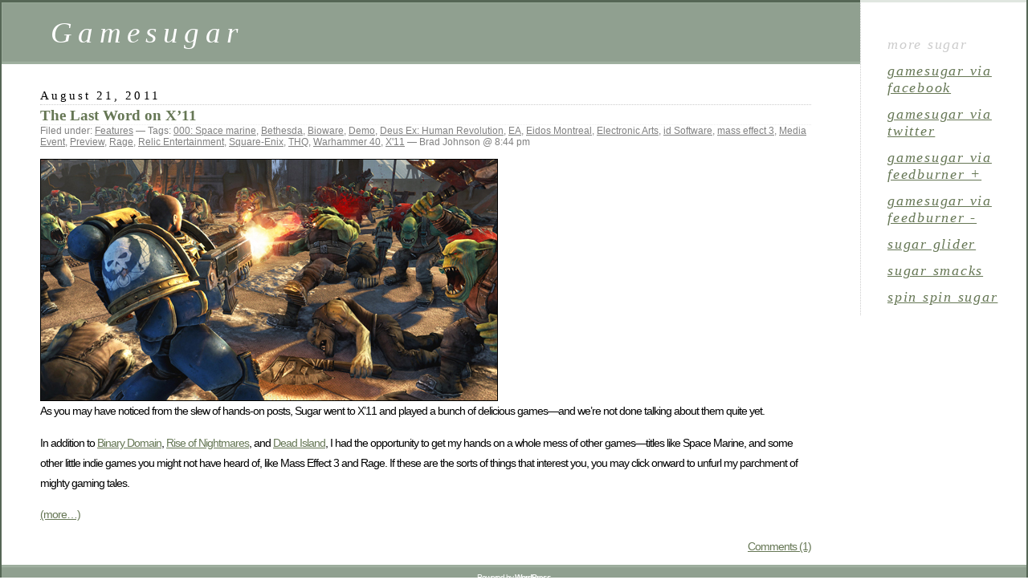

--- FILE ---
content_type: text/html; charset=UTF-8
request_url: http://gamesugar.com/tag/rage/
body_size: 5736
content:
<!DOCTYPE html PUBLIC "-//W3C//DTD XHTML 1.0 Transitional//EN" "http://www.w3.org/TR/xhtml1/DTD/xhtml1-transitional.dtd">
<html xmlns="http://www.w3.org/1999/xhtml" lang="en-US">

<head profile="http://gmpg.org/xfn/11">
	<meta http-equiv="Content-Type" content="text/html; charset=UTF-8" />

	<title>Rage &laquo;  Gamesugar</title>

	<style type="text/css" media="screen">
		@import url( http://gamesugar.com/wordpress/wp-content/themes/classic/style.css );
	</style>

	<link rel="pingback" href="http://gamesugar.com/wordpress/xmlrpc.php" />
		<link rel='archives' title='January 2015' href='http://gamesugar.com/2015/01/' />
	<link rel='archives' title='December 2014' href='http://gamesugar.com/2014/12/' />
	<link rel='archives' title='November 2014' href='http://gamesugar.com/2014/11/' />
	<link rel='archives' title='March 2013' href='http://gamesugar.com/2013/03/' />
	<link rel='archives' title='February 2013' href='http://gamesugar.com/2013/02/' />
	<link rel='archives' title='January 2013' href='http://gamesugar.com/2013/01/' />
	<link rel='archives' title='December 2012' href='http://gamesugar.com/2012/12/' />
	<link rel='archives' title='November 2012' href='http://gamesugar.com/2012/11/' />
	<link rel='archives' title='October 2012' href='http://gamesugar.com/2012/10/' />
	<link rel='archives' title='September 2012' href='http://gamesugar.com/2012/09/' />
	<link rel='archives' title='August 2012' href='http://gamesugar.com/2012/08/' />
	<link rel='archives' title='July 2012' href='http://gamesugar.com/2012/07/' />
	<link rel='archives' title='June 2012' href='http://gamesugar.com/2012/06/' />
	<link rel='archives' title='May 2012' href='http://gamesugar.com/2012/05/' />
	<link rel='archives' title='April 2012' href='http://gamesugar.com/2012/04/' />
	<link rel='archives' title='March 2012' href='http://gamesugar.com/2012/03/' />
	<link rel='archives' title='February 2012' href='http://gamesugar.com/2012/02/' />
	<link rel='archives' title='January 2012' href='http://gamesugar.com/2012/01/' />
	<link rel='archives' title='December 2011' href='http://gamesugar.com/2011/12/' />
	<link rel='archives' title='November 2011' href='http://gamesugar.com/2011/11/' />
	<link rel='archives' title='October 2011' href='http://gamesugar.com/2011/10/' />
	<link rel='archives' title='September 2011' href='http://gamesugar.com/2011/09/' />
	<link rel='archives' title='August 2011' href='http://gamesugar.com/2011/08/' />
	<link rel='archives' title='July 2011' href='http://gamesugar.com/2011/07/' />
	<link rel='archives' title='June 2011' href='http://gamesugar.com/2011/06/' />
	<link rel='archives' title='May 2011' href='http://gamesugar.com/2011/05/' />
	<link rel='archives' title='April 2011' href='http://gamesugar.com/2011/04/' />
	<link rel='archives' title='March 2011' href='http://gamesugar.com/2011/03/' />
	<link rel='archives' title='February 2011' href='http://gamesugar.com/2011/02/' />
	<link rel='archives' title='January 2011' href='http://gamesugar.com/2011/01/' />
	<link rel='archives' title='December 2010' href='http://gamesugar.com/2010/12/' />
	<link rel='archives' title='November 2010' href='http://gamesugar.com/2010/11/' />
	<link rel='archives' title='October 2010' href='http://gamesugar.com/2010/10/' />
	<link rel='archives' title='September 2010' href='http://gamesugar.com/2010/09/' />
	<link rel='archives' title='August 2010' href='http://gamesugar.com/2010/08/' />
	<link rel='archives' title='July 2010' href='http://gamesugar.com/2010/07/' />
	<link rel='archives' title='June 2010' href='http://gamesugar.com/2010/06/' />
	<link rel='archives' title='May 2010' href='http://gamesugar.com/2010/05/' />
	<link rel='archives' title='April 2010' href='http://gamesugar.com/2010/04/' />
	<link rel='archives' title='March 2010' href='http://gamesugar.com/2010/03/' />
	<link rel='archives' title='February 2010' href='http://gamesugar.com/2010/02/' />
	<link rel='archives' title='January 2010' href='http://gamesugar.com/2010/01/' />
	<link rel='archives' title='December 2009' href='http://gamesugar.com/2009/12/' />
		<meta name='robots' content='max-image-preview:large' />
<link rel="alternate" type="application/rss+xml" title="Gamesugar &raquo; Feed" href="http://gamesugar.com/feed/" />
<link rel="alternate" type="application/rss+xml" title="Gamesugar &raquo; Comments Feed" href="http://gamesugar.com/comments/feed/" />
<link rel="alternate" type="application/rss+xml" title="Gamesugar &raquo; Rage Tag Feed" href="http://gamesugar.com/tag/rage/feed/" />
<script type="text/javascript">
window._wpemojiSettings = {"baseUrl":"https:\/\/s.w.org\/images\/core\/emoji\/14.0.0\/72x72\/","ext":".png","svgUrl":"https:\/\/s.w.org\/images\/core\/emoji\/14.0.0\/svg\/","svgExt":".svg","source":{"concatemoji":"http:\/\/gamesugar.com\/wordpress\/wp-includes\/js\/wp-emoji-release.min.js?ver=6.1.9"}};
/*! This file is auto-generated */
!function(e,a,t){var n,r,o,i=a.createElement("canvas"),p=i.getContext&&i.getContext("2d");function s(e,t){var a=String.fromCharCode,e=(p.clearRect(0,0,i.width,i.height),p.fillText(a.apply(this,e),0,0),i.toDataURL());return p.clearRect(0,0,i.width,i.height),p.fillText(a.apply(this,t),0,0),e===i.toDataURL()}function c(e){var t=a.createElement("script");t.src=e,t.defer=t.type="text/javascript",a.getElementsByTagName("head")[0].appendChild(t)}for(o=Array("flag","emoji"),t.supports={everything:!0,everythingExceptFlag:!0},r=0;r<o.length;r++)t.supports[o[r]]=function(e){if(p&&p.fillText)switch(p.textBaseline="top",p.font="600 32px Arial",e){case"flag":return s([127987,65039,8205,9895,65039],[127987,65039,8203,9895,65039])?!1:!s([55356,56826,55356,56819],[55356,56826,8203,55356,56819])&&!s([55356,57332,56128,56423,56128,56418,56128,56421,56128,56430,56128,56423,56128,56447],[55356,57332,8203,56128,56423,8203,56128,56418,8203,56128,56421,8203,56128,56430,8203,56128,56423,8203,56128,56447]);case"emoji":return!s([129777,127995,8205,129778,127999],[129777,127995,8203,129778,127999])}return!1}(o[r]),t.supports.everything=t.supports.everything&&t.supports[o[r]],"flag"!==o[r]&&(t.supports.everythingExceptFlag=t.supports.everythingExceptFlag&&t.supports[o[r]]);t.supports.everythingExceptFlag=t.supports.everythingExceptFlag&&!t.supports.flag,t.DOMReady=!1,t.readyCallback=function(){t.DOMReady=!0},t.supports.everything||(n=function(){t.readyCallback()},a.addEventListener?(a.addEventListener("DOMContentLoaded",n,!1),e.addEventListener("load",n,!1)):(e.attachEvent("onload",n),a.attachEvent("onreadystatechange",function(){"complete"===a.readyState&&t.readyCallback()})),(e=t.source||{}).concatemoji?c(e.concatemoji):e.wpemoji&&e.twemoji&&(c(e.twemoji),c(e.wpemoji)))}(window,document,window._wpemojiSettings);
</script>
<style type="text/css">
img.wp-smiley,
img.emoji {
	display: inline !important;
	border: none !important;
	box-shadow: none !important;
	height: 1em !important;
	width: 1em !important;
	margin: 0 0.07em !important;
	vertical-align: -0.1em !important;
	background: none !important;
	padding: 0 !important;
}
</style>
	<link rel='stylesheet' id='wp-block-library-css' href='http://gamesugar.com/wordpress/wp-includes/css/dist/block-library/style.min.css?ver=6.1.9' type='text/css' media='all' />
<link rel='stylesheet' id='classic-theme-styles-css' href='http://gamesugar.com/wordpress/wp-includes/css/classic-themes.min.css?ver=1' type='text/css' media='all' />
<style id='global-styles-inline-css' type='text/css'>
body{--wp--preset--color--black: #000000;--wp--preset--color--cyan-bluish-gray: #abb8c3;--wp--preset--color--white: #ffffff;--wp--preset--color--pale-pink: #f78da7;--wp--preset--color--vivid-red: #cf2e2e;--wp--preset--color--luminous-vivid-orange: #ff6900;--wp--preset--color--luminous-vivid-amber: #fcb900;--wp--preset--color--light-green-cyan: #7bdcb5;--wp--preset--color--vivid-green-cyan: #00d084;--wp--preset--color--pale-cyan-blue: #8ed1fc;--wp--preset--color--vivid-cyan-blue: #0693e3;--wp--preset--color--vivid-purple: #9b51e0;--wp--preset--gradient--vivid-cyan-blue-to-vivid-purple: linear-gradient(135deg,rgba(6,147,227,1) 0%,rgb(155,81,224) 100%);--wp--preset--gradient--light-green-cyan-to-vivid-green-cyan: linear-gradient(135deg,rgb(122,220,180) 0%,rgb(0,208,130) 100%);--wp--preset--gradient--luminous-vivid-amber-to-luminous-vivid-orange: linear-gradient(135deg,rgba(252,185,0,1) 0%,rgba(255,105,0,1) 100%);--wp--preset--gradient--luminous-vivid-orange-to-vivid-red: linear-gradient(135deg,rgba(255,105,0,1) 0%,rgb(207,46,46) 100%);--wp--preset--gradient--very-light-gray-to-cyan-bluish-gray: linear-gradient(135deg,rgb(238,238,238) 0%,rgb(169,184,195) 100%);--wp--preset--gradient--cool-to-warm-spectrum: linear-gradient(135deg,rgb(74,234,220) 0%,rgb(151,120,209) 20%,rgb(207,42,186) 40%,rgb(238,44,130) 60%,rgb(251,105,98) 80%,rgb(254,248,76) 100%);--wp--preset--gradient--blush-light-purple: linear-gradient(135deg,rgb(255,206,236) 0%,rgb(152,150,240) 100%);--wp--preset--gradient--blush-bordeaux: linear-gradient(135deg,rgb(254,205,165) 0%,rgb(254,45,45) 50%,rgb(107,0,62) 100%);--wp--preset--gradient--luminous-dusk: linear-gradient(135deg,rgb(255,203,112) 0%,rgb(199,81,192) 50%,rgb(65,88,208) 100%);--wp--preset--gradient--pale-ocean: linear-gradient(135deg,rgb(255,245,203) 0%,rgb(182,227,212) 50%,rgb(51,167,181) 100%);--wp--preset--gradient--electric-grass: linear-gradient(135deg,rgb(202,248,128) 0%,rgb(113,206,126) 100%);--wp--preset--gradient--midnight: linear-gradient(135deg,rgb(2,3,129) 0%,rgb(40,116,252) 100%);--wp--preset--duotone--dark-grayscale: url('#wp-duotone-dark-grayscale');--wp--preset--duotone--grayscale: url('#wp-duotone-grayscale');--wp--preset--duotone--purple-yellow: url('#wp-duotone-purple-yellow');--wp--preset--duotone--blue-red: url('#wp-duotone-blue-red');--wp--preset--duotone--midnight: url('#wp-duotone-midnight');--wp--preset--duotone--magenta-yellow: url('#wp-duotone-magenta-yellow');--wp--preset--duotone--purple-green: url('#wp-duotone-purple-green');--wp--preset--duotone--blue-orange: url('#wp-duotone-blue-orange');--wp--preset--font-size--small: 13px;--wp--preset--font-size--medium: 20px;--wp--preset--font-size--large: 36px;--wp--preset--font-size--x-large: 42px;--wp--preset--spacing--20: 0.44rem;--wp--preset--spacing--30: 0.67rem;--wp--preset--spacing--40: 1rem;--wp--preset--spacing--50: 1.5rem;--wp--preset--spacing--60: 2.25rem;--wp--preset--spacing--70: 3.38rem;--wp--preset--spacing--80: 5.06rem;}:where(.is-layout-flex){gap: 0.5em;}body .is-layout-flow > .alignleft{float: left;margin-inline-start: 0;margin-inline-end: 2em;}body .is-layout-flow > .alignright{float: right;margin-inline-start: 2em;margin-inline-end: 0;}body .is-layout-flow > .aligncenter{margin-left: auto !important;margin-right: auto !important;}body .is-layout-constrained > .alignleft{float: left;margin-inline-start: 0;margin-inline-end: 2em;}body .is-layout-constrained > .alignright{float: right;margin-inline-start: 2em;margin-inline-end: 0;}body .is-layout-constrained > .aligncenter{margin-left: auto !important;margin-right: auto !important;}body .is-layout-constrained > :where(:not(.alignleft):not(.alignright):not(.alignfull)){max-width: var(--wp--style--global--content-size);margin-left: auto !important;margin-right: auto !important;}body .is-layout-constrained > .alignwide{max-width: var(--wp--style--global--wide-size);}body .is-layout-flex{display: flex;}body .is-layout-flex{flex-wrap: wrap;align-items: center;}body .is-layout-flex > *{margin: 0;}:where(.wp-block-columns.is-layout-flex){gap: 2em;}.has-black-color{color: var(--wp--preset--color--black) !important;}.has-cyan-bluish-gray-color{color: var(--wp--preset--color--cyan-bluish-gray) !important;}.has-white-color{color: var(--wp--preset--color--white) !important;}.has-pale-pink-color{color: var(--wp--preset--color--pale-pink) !important;}.has-vivid-red-color{color: var(--wp--preset--color--vivid-red) !important;}.has-luminous-vivid-orange-color{color: var(--wp--preset--color--luminous-vivid-orange) !important;}.has-luminous-vivid-amber-color{color: var(--wp--preset--color--luminous-vivid-amber) !important;}.has-light-green-cyan-color{color: var(--wp--preset--color--light-green-cyan) !important;}.has-vivid-green-cyan-color{color: var(--wp--preset--color--vivid-green-cyan) !important;}.has-pale-cyan-blue-color{color: var(--wp--preset--color--pale-cyan-blue) !important;}.has-vivid-cyan-blue-color{color: var(--wp--preset--color--vivid-cyan-blue) !important;}.has-vivid-purple-color{color: var(--wp--preset--color--vivid-purple) !important;}.has-black-background-color{background-color: var(--wp--preset--color--black) !important;}.has-cyan-bluish-gray-background-color{background-color: var(--wp--preset--color--cyan-bluish-gray) !important;}.has-white-background-color{background-color: var(--wp--preset--color--white) !important;}.has-pale-pink-background-color{background-color: var(--wp--preset--color--pale-pink) !important;}.has-vivid-red-background-color{background-color: var(--wp--preset--color--vivid-red) !important;}.has-luminous-vivid-orange-background-color{background-color: var(--wp--preset--color--luminous-vivid-orange) !important;}.has-luminous-vivid-amber-background-color{background-color: var(--wp--preset--color--luminous-vivid-amber) !important;}.has-light-green-cyan-background-color{background-color: var(--wp--preset--color--light-green-cyan) !important;}.has-vivid-green-cyan-background-color{background-color: var(--wp--preset--color--vivid-green-cyan) !important;}.has-pale-cyan-blue-background-color{background-color: var(--wp--preset--color--pale-cyan-blue) !important;}.has-vivid-cyan-blue-background-color{background-color: var(--wp--preset--color--vivid-cyan-blue) !important;}.has-vivid-purple-background-color{background-color: var(--wp--preset--color--vivid-purple) !important;}.has-black-border-color{border-color: var(--wp--preset--color--black) !important;}.has-cyan-bluish-gray-border-color{border-color: var(--wp--preset--color--cyan-bluish-gray) !important;}.has-white-border-color{border-color: var(--wp--preset--color--white) !important;}.has-pale-pink-border-color{border-color: var(--wp--preset--color--pale-pink) !important;}.has-vivid-red-border-color{border-color: var(--wp--preset--color--vivid-red) !important;}.has-luminous-vivid-orange-border-color{border-color: var(--wp--preset--color--luminous-vivid-orange) !important;}.has-luminous-vivid-amber-border-color{border-color: var(--wp--preset--color--luminous-vivid-amber) !important;}.has-light-green-cyan-border-color{border-color: var(--wp--preset--color--light-green-cyan) !important;}.has-vivid-green-cyan-border-color{border-color: var(--wp--preset--color--vivid-green-cyan) !important;}.has-pale-cyan-blue-border-color{border-color: var(--wp--preset--color--pale-cyan-blue) !important;}.has-vivid-cyan-blue-border-color{border-color: var(--wp--preset--color--vivid-cyan-blue) !important;}.has-vivid-purple-border-color{border-color: var(--wp--preset--color--vivid-purple) !important;}.has-vivid-cyan-blue-to-vivid-purple-gradient-background{background: var(--wp--preset--gradient--vivid-cyan-blue-to-vivid-purple) !important;}.has-light-green-cyan-to-vivid-green-cyan-gradient-background{background: var(--wp--preset--gradient--light-green-cyan-to-vivid-green-cyan) !important;}.has-luminous-vivid-amber-to-luminous-vivid-orange-gradient-background{background: var(--wp--preset--gradient--luminous-vivid-amber-to-luminous-vivid-orange) !important;}.has-luminous-vivid-orange-to-vivid-red-gradient-background{background: var(--wp--preset--gradient--luminous-vivid-orange-to-vivid-red) !important;}.has-very-light-gray-to-cyan-bluish-gray-gradient-background{background: var(--wp--preset--gradient--very-light-gray-to-cyan-bluish-gray) !important;}.has-cool-to-warm-spectrum-gradient-background{background: var(--wp--preset--gradient--cool-to-warm-spectrum) !important;}.has-blush-light-purple-gradient-background{background: var(--wp--preset--gradient--blush-light-purple) !important;}.has-blush-bordeaux-gradient-background{background: var(--wp--preset--gradient--blush-bordeaux) !important;}.has-luminous-dusk-gradient-background{background: var(--wp--preset--gradient--luminous-dusk) !important;}.has-pale-ocean-gradient-background{background: var(--wp--preset--gradient--pale-ocean) !important;}.has-electric-grass-gradient-background{background: var(--wp--preset--gradient--electric-grass) !important;}.has-midnight-gradient-background{background: var(--wp--preset--gradient--midnight) !important;}.has-small-font-size{font-size: var(--wp--preset--font-size--small) !important;}.has-medium-font-size{font-size: var(--wp--preset--font-size--medium) !important;}.has-large-font-size{font-size: var(--wp--preset--font-size--large) !important;}.has-x-large-font-size{font-size: var(--wp--preset--font-size--x-large) !important;}
.wp-block-navigation a:where(:not(.wp-element-button)){color: inherit;}
:where(.wp-block-columns.is-layout-flex){gap: 2em;}
.wp-block-pullquote{font-size: 1.5em;line-height: 1.6;}
</style>
<link rel="https://api.w.org/" href="http://gamesugar.com/wp-json/" /><link rel="alternate" type="application/json" href="http://gamesugar.com/wp-json/wp/v2/tags/1771" /><link rel="EditURI" type="application/rsd+xml" title="RSD" href="http://gamesugar.com/wordpress/xmlrpc.php?rsd" />
<link rel="wlwmanifest" type="application/wlwmanifest+xml" href="http://gamesugar.com/wordpress/wp-includes/wlwmanifest.xml" />
<meta name="generator" content="WordPress 6.1.9" />
</head>

<body class="archive tag tag-rage tag-1771">
<div id="rap">
<h1 id="header"><a href="http://gamesugar.com/">Gamesugar</a></h1>

<div id="content">
<!-- end header -->


<h2>August 21, 2011</h2>
<div class="post-12882 post type-post status-publish format-standard hentry category-arcfeatures tag-000-space-marine tag-bethesda tag-bioware tag-demo tag-deus-ex-human-revolution tag-ea tag-eidos-montreal tag-electronic-arts tag-id-software tag-mass-effect-3 tag-media-event tag-preview tag-rage tag-relic-entertainment tag-square-enix tag-thq tag-warhammer-40 tag-x11" id="post-12882">
	 <h3 class="storytitle"><a href="http://gamesugar.com/2011/08/21/the-last-word-on-x11/" rel="bookmark">The Last Word on X&#8217;11</a></h3>
	<div class="meta">Filed under: <a href="http://gamesugar.com/category/archives/arcfeatures/" rel="category tag">Features</a> &#8212; Tags: <a href="http://gamesugar.com/tag/000-space-marine/" rel="tag">000: Space marine</a>, <a href="http://gamesugar.com/tag/bethesda/" rel="tag">Bethesda</a>, <a href="http://gamesugar.com/tag/bioware/" rel="tag">Bioware</a>, <a href="http://gamesugar.com/tag/demo/" rel="tag">Demo</a>, <a href="http://gamesugar.com/tag/deus-ex-human-revolution/" rel="tag">Deus Ex: Human Revolution</a>, <a href="http://gamesugar.com/tag/ea/" rel="tag">EA</a>, <a href="http://gamesugar.com/tag/eidos-montreal/" rel="tag">Eidos Montreal</a>, <a href="http://gamesugar.com/tag/electronic-arts/" rel="tag">Electronic Arts</a>, <a href="http://gamesugar.com/tag/id-software/" rel="tag">id Software</a>, <a href="http://gamesugar.com/tag/mass-effect-3/" rel="tag">mass effect 3</a>, <a href="http://gamesugar.com/tag/media-event/" rel="tag">Media Event</a>, <a href="http://gamesugar.com/tag/preview/" rel="tag">Preview</a>, <a href="http://gamesugar.com/tag/rage/" rel="tag">Rage</a>, <a href="http://gamesugar.com/tag/relic-entertainment/" rel="tag">Relic Entertainment</a>, <a href="http://gamesugar.com/tag/square-enix/" rel="tag">Square-Enix</a>, <a href="http://gamesugar.com/tag/thq/" rel="tag">THQ</a>, <a href="http://gamesugar.com/tag/warhammer-40/" rel="tag">Warhammer 40</a>, <a href="http://gamesugar.com/tag/x11/" rel="tag">X'11</a> &#8212;  Brad Johnson @ 8:44 pm </div>

	<div class="storycontent">
		<p><img decoding="async" src="http://www.gamesugar.net/media/images/2011/08/lastword.jpg" alt="X 11" style="border:1px solid black" /><br />
As you may have noticed from the slew of hands-on posts, Sugar went to X&#8217;11 and played a bunch of delicious games&mdash;and we&#8217;re not done talking about them quite yet.</p>
<p>In addition to <a href="http://gamesugar.net/2011/08/19/x11-hands-on-with-binary-domain/" target="_blank">Binary Domain</a>, <a href="http://gamesugar.net/2011/08/19/x11-hands-on-with-rise-of-nightmares/" target="_blank">Rise of Nightmares</a>, and <a href="http://gamesugar.net/2011/08/19/x11-hands-on-with-dead-island/" target="_blank">Dead Island</a>, I had the opportunity to get my hands on a whole mess of other games&mdash;titles like Space Marine, and some other little indie games you might not have heard of, like Mass Effect 3 and Rage. If these are the sorts of things that interest you, you may click onward to unfurl my parchment of mighty gaming tales.</p>
<p> <a href="http://gamesugar.com/2011/08/21/the-last-word-on-x11/#more-12882" class="more-link">(more&#8230;)</a></p>
	</div>

	<div class="feedback">
				<a href="http://gamesugar.com/2011/08/21/the-last-word-on-x11/#comments">Comments (1)</a>	</div>

</div>




<!-- begin footer -->
</div>

<!-- begin sidebar -->
<div id="menu">

<ul>
<li id="text-4" class="widget widget_text">			<div class="textwidget"></div>
		</li><li id="text-3" class="widget widget_text">More Sugar			<div class="textwidget"><li><a href="http://www.facebook.com/pages/Gamesugar/197901692092?ref=ts" target="_blank" rel="noopener">gamesugar via Facebook</a></li>
<li><a href="http://twitter.com/gamesugar" target="_blank" rel="noopener">gamesugar via Twitter</a></li>
<li><a href="http://feeds.feedburner.com/gamesugar/2" target="_blank" rel="noopener">gamesugar via Feedburner +</a></li>
<li><a href="http://feeds.feedburner.com/gamesugar" target="_blank" rel="noopener">gamesugar via Feedburner -</a></li>
<li><a href="http://gamesugar.net/sitemedia/sugarglider.jpg" target="_blank" rel="noopener">sugar glider</a></li>
<li><a href="http://gamesugar.net/sitemedia/sugarsmacks.jpg" target="_blank" rel="noopener">sugar smacks</a></li>
<li><a href="http://youtube.com/watch?v=UjBwe6IL10o" target="_blank" rel="noopener">spin spin sugar</a></li>
</div>
		</li>
</ul>

</div>
<!-- end sidebar -->

<p class="credit"><!--19 queries. 0.196 seconds. --> <cite>Powered by <a href='http://wordpress.org/' title='Powered by WordPress, state-of-the-art semantic personal publishing platform.'><strong>WordPress</strong></a></cite></p>

</div>

</body>
</html>